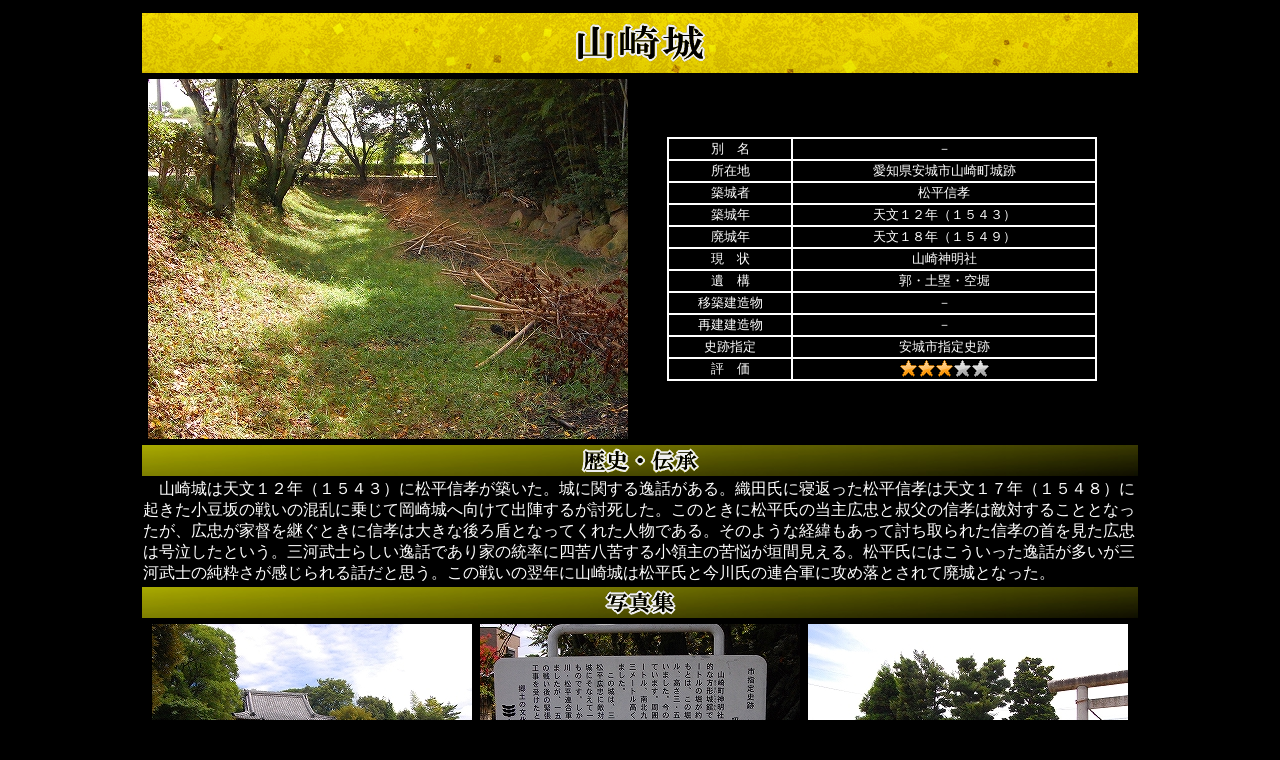

--- FILE ---
content_type: text/html
request_url: http://jyokakuzukan.la.coocan.jp/022aichi/008yamazaki/yamazaki.html
body_size: 13373
content:
<!DOCTYPE HTML PUBLIC "-//W3C//DTD HTML 4.01 Transitional//EN">
<HTML>
<HEAD>
<META name="GENERATOR" content="IBM WebSphere Studio Homepage Builder Version 11.0.0.0 for Windows">
<META http-equiv="Content-Type" content="text/html; charset=Shift_JIS">
<META http-equiv="Content-Style-Type" content="text/css">
<TITLE>城郭図鑑／山崎城</TITLE>
<STYLE type="text/css">
<!--
.Class1{
  font-size : small;
  font-family : "ＭＳ ゴシック";
  line-height : normal;
  color : #ffffff;
  text-decoration : none;
}
.Class2{
  font-size : medium;
  font-family : "ＭＳ ゴシック";
  font-weight : normal;
}
.Class3{
  font-size : x-small;
  font-family : "ＭＳ ゴシック";
  font-weight : normal;
}
-->
</STYLE>
</HEAD>
<BODY bgcolor="#000000" class="Class1">
<CENTER>
<TABLE>
  <TBODY>
    <TR>
      <TD width="1000" align="center">
      <TABLE>
        <TBODY>
          <TR>
            <TD width="980" align="center" height="60" background="../../999logo/l04.png"><IMG src="name.gif" width="140" height="45" border="0"></TD>
          </TR>
          <TR>
            <TD width="980" align="center">
            <TABLE>
              <TBODY>
                <TR>
                  <TD width="480" height="360" valign="middle" align="center"><IMG src="CSC_0738.jpg" width="480" height="360" border="0"></TD>
                  <TD width="500" height="360" align="center">
                  <TABLE bgcolor="#ffffff">
                    <TBODY>
                      <TR>
                        <TD class="Class1" width="120" align="center" valign="middle" bgcolor="#000000" height="20">別　名</TD>
                        <TD class="Class1" width="300" align="center" valign="middle" bgcolor="#000000">－</TD>
                      </TR>
                      <TR>
                        <TD class="Class1" width="120" align="center" valign="middle" bgcolor="#000000" height="20">所在地</TD>
                        <TD class="Class1" width="300" align="center" valign="middle" bgcolor="#000000">愛知県安城市山崎町城跡</TD>
                      </TR>
                      <TR>
                        <TD class="Class1" width="120" align="center" valign="middle" bgcolor="#000000" height="20">築城者</TD>
                        <TD class="Class1" width="300" align="center" valign="middle" bgcolor="#000000">松平信孝</TD>
                      </TR>
                      <TR>
                        <TD class="Class1" width="120" align="center" valign="middle" bgcolor="#000000" height="20">築城年</TD>
                        <TD class="Class1" width="300" align="center" valign="middle" bgcolor="#000000">天文１２年（１５４３）</TD>
                      </TR>
                      <TR>
                        <TD class="Class1" width="120" align="center" valign="middle" bgcolor="#000000" height="20">廃城年</TD>
                        <TD class="Class1" width="300" align="center" valign="middle" bgcolor="#000000">天文１８年（１５４９）</TD>
                      </TR>
                      <TR>
                        <TD class="Class1" width="120" align="center" valign="middle" bgcolor="#000000" height="20">現　状</TD>
                        <TD class="Class1" width="300" align="center" valign="middle" bgcolor="#000000">山崎神明社</TD>
                      </TR>
                      <TR>
                        <TD class="Class1" width="120" align="center" valign="middle" bgcolor="#000000" height="20">遺　構</TD>
                        <TD class="Class1" width="300" align="center" valign="middle" bgcolor="#000000">郭・土塁・空堀</TD>
                      </TR>
                      <TR>
                        <TD class="Class1" width="120" align="center" valign="middle" bgcolor="#000000" height="20">移築建造物</TD>
                        <TD class="Class1" width="300" align="center" valign="middle" bgcolor="#000000">－</TD>
                      </TR>
                      <TR>
                        <TD class="Class1" width="120" align="center" valign="middle" bgcolor="#000000" height="20">再建建造物</TD>
                        <TD class="Class1" width="300" align="center" valign="middle" bgcolor="#000000">－</TD>
                      </TR>
                      <TR>
                        <TD class="Class1" width="120" align="center" valign="middle" bgcolor="#000000" height="20">史跡指定</TD>
                        <TD class="Class1" width="300" align="center" valign="middle" bgcolor="#000000">安城市指定史跡</TD>
                      </TR>
                      <TR>
                        <TD class="Class1" width="120" align="center" valign="middle" bgcolor="#000000" height="20">評　価</TD>
                        <TD class="Class1" width="300" align="center" valign="middle" bgcolor="#000000"><IMG src="../../999logo/ico_grade6_3.gif" width="89" height="17" border="0"></TD>
                      </TR>
                    </TBODY>
                  </TABLE>
                  </TD>
                </TR>
              </TBODY>
            </TABLE>
            </TD>
          </TR>
          <TR>
            <TD width="980" align="center" background="../../999logo/l03.jpg"><IMG src="../../999logo/h01history.gif" width="123" height="29" border="0"></TD>
          </TR>
          <TR>
            <TD align="left" class="Class2">　山崎城は天文１２年（１５４３）に松平信孝が築いた。城に関する逸話がある。織田氏に寝返った松平信孝は天文１７年（１５４８）に起きた小豆坂の戦いの混乱に乗じて岡崎城へ向けて出陣するが討死した。このときに松平氏の当主広忠と叔父の信孝は敵対することとなったが、広忠が家督を継ぐときに信孝は大きな後ろ盾となってくれた人物である。そのような経緯もあって討ち取られた信孝の首を見た広忠は号泣したという。三河武士らしい逸話であり家の統率に四苦八苦する小領主の苦悩が垣間見える。松平氏にはこういった逸話が多いが三河武士の純粋さが感じられる話だと思う。この戦いの翌年に山崎城は松平氏と今川氏の連合軍に攻め落とされて廃城となった。</TD>
          </TR>
          <TR>
            <TD align="center" background="../../999logo/l03.jpg"><IMG src="../../999logo/h01gazou.gif" width="77" height="29" border="0"></TD>
          </TR>
          <TR>
            <TD align="center">
            <TABLE>
              <TBODY>
                <TR>
                  <TD class="Class3" valign="middle" align="center" width="306" height="12"><IMG src="CSC_0718.jpg" width="320" height="240" border="0"></TD>
                  <TD class="Class3" valign="middle" align="center" height="12"></TD>
                  <TD width="320" class="Class3" valign="middle" align="center" height="12"><IMG src="CSC_0734.jpg" width="320" height="240" border="0"></TD>
                  <TD class="Class3" valign="middle" align="center" height="12"></TD>
                  <TD width="320" class="Class3" valign="middle" align="center" height="12"><IMG src="CSC_0722.jpg" width="320" height="240" border="0"></TD>
                </TR>
                <TR>
                  <TD class="Class1" valign="middle" align="center" width="306" height="14">山崎神明社</TD>
                  <TD class="Class1" valign="middle" align="center" height="14"></TD>
                  <TD width="320" class="Class1" valign="middle" align="center" height="14">案内板</TD>
                  <TD class="Class1" valign="middle" align="center" height="14"></TD>
                  <TD width="320" class="Class1" valign="middle" align="center" height="14">土塁</TD>
                </TR>
                <TR>
                  <TD class="Class1" valign="middle" align="center" colspan="5" height="5" bgcolor="#808000"></TD>
                </TR>
                <TR>
                  <TD class="Class1" valign="middle" align="center"><IMG src="CSC_0726.jpg" width="320" height="240" border="0"></TD>
                  <TD class="Class1" valign="middle" align="center"></TD>
                  <TD class="Class1" valign="middle" align="center"><IMG src="CSC_0716.jpg" width="320" height="240" border="0"></TD>
                  <TD class="Class1" valign="middle" align="center"></TD>
                  <TD class="Class1" valign="middle" align="center"><IMG src="CSC_0740.jpg" width="320" height="240" border="0"></TD>
                </TR>
                <TR>
                  <TD class="Class1" valign="middle" align="center">土塁</TD>
                  <TD class="Class1" valign="middle" align="center"></TD>
                  <TD class="Class1" valign="middle" align="center">土塁</TD>
                  <TD class="Class1" valign="middle" align="center"></TD>
                  <TD class="Class1" valign="middle" align="center">空堀</TD>
                </TR>
                <TR>
                  <TD class="Class1" valign="middle" align="center" colspan="5" height="5" bgcolor="#808000"></TD>
                </TR>
                <TR>
                  <TD class="Class1" valign="middle" align="center"><IMG src="CSC_0728.jpg" width="320" height="240" border="0"></TD>
                  <TD class="Class1" valign="middle" align="center"></TD>
                  <TD class="Class1" valign="middle" align="center"><IMG src="CSC_0744.jpg" width="320" height="240" border="0"></TD>
                  <TD class="Class1" valign="middle" align="center"></TD>
                  <TD class="Class1" valign="middle" align="center"><IMG src="CSC_0746.jpg" width="320" height="240" border="0"></TD>
                </TR>
                <TR>
                  <TD class="Class1" valign="middle" align="center">空堀</TD>
                  <TD class="Class1" valign="middle" align="center"></TD>
                  <TD class="Class1" valign="middle" align="center">土塁</TD>
                  <TD class="Class1" valign="middle" align="center"></TD>
                  <TD class="Class1" valign="middle" align="center">曲輪</TD>
                </TR>
              </TBODY>
            </TABLE>
            </TD>
          </TR>
          <TR>
            <TD align="center" background="../../999logo/l03.jpg"><IMG src="../../999logo/h01tanbou.gif" width="77" height="29" border="0"></TD>
          </TR>
          <TR>
            <TD align="left" class="Class2">　真夏の快晴の空の下で安城市内の城館を訪ね歩いた。午前中から気温も湿度も上昇しペットボトルを何本空にしたかわからない。降り注ぐ太陽も強烈だったがアスファルトの照り返しが厄介だった。紫外線を避けるために長袖のシャツを着ていたが、途中の公園などで何度シャツを水に浸して身体の熱を逃がしたかわからない。<BR>
            　山崎城は神明社となっているので探しやすかった。鳥居の脇に土塁が残り拝殿の奥にも土塁が残る。西側の公園には案内板もあった。これらの遺構を見て満足してしまったがせっかく来たからと神社の周囲をぐるりと歩いてみた。すると北側に見事な空堀が残っているのを見つけた。これを見逃して立ち去っていたらひどく後悔することになったろう。</TD>
          </TR>
          <TR>
            <TD align="center" class="Class2" background="../../999logo/l03.jpg"><IMG src="../../999logo/h01book.gif" width="169" height="29" border="0"></TD>
          </TR>
          <TR>
            <TD align="center">
            <TABLE>
              <TBODY>
                <TR>
                  <TD width="80" valign="middle" align="center" height="30"><IMG src="../../999logo/z01.png" width="37" height="30" border="0"></TD>
                  <TD width="780" valign="middle" align="left" class="Class1">名鉄西尾線「南安城」下車　徒歩３０分 </TD>
                  <TD width="120" valign="middle" align="center"><A href="https://www.its-mo.com/z-125821896-493596466-16.htm"><IMG src="../../999logo/itsumo.gif" width="120" height="30" border="0"></A></TD>
                </TR>
              </TBODY>
            </TABLE>
            </TD>
          </TR>
          <TR>
            <TD align="center">
            <TABLE>
              <TBODY>
                <TR>
                  <TD width="80" valign="middle" align="center" height="30"><IMG src="../../999logo/z03.png" width="43" height="30" border="0"></TD>
                  <TD width="780" valign="middle" align="left" class="Class1">愛知の城／マイタウン・山崎城跡案内板</TD>
                  <TD width="120" valign="middle" align="center"></TD>
                </TR>
              </TBODY>
            </TABLE>
            </TD>
          </TR>
          <TR>
            <TD width="980" align="center">
            <TABLE>
              <TBODY>
                <TR>
                  <TD width="80" valign="middle" align="center" height="30"><IMG src="../../999logo/z02.png" width="26" height="30" border="0"></TD>
                  <TD width="780" valign="middle" align="left" class="Class1">2015/08/18</TD>
                  <TD width="120" valign="middle" align="center"></TD>
                </TR>
              </TBODY>
            </TABLE>
            </TD>
          </TR>
          <TR>
            <TD align="center">
            <TABLE border="0">
              <TBODY>
                <TR>
                  <TD width="80" align="center"><A href="../../index.html"><IMG src="../../999logo/b01home.gif" width="77" height="35" border="0"></A></TD>
                  <TD width="30" align="center"></TD>
                  <TD width="80" align="center"><A href="../000aichi.html"><IMG src="../../999logo/b01index.gif" width="78" height="35" border="0"></A></TD>
                </TR>
              </TBODY>
            </TABLE>
            </TD>
          </TR>
        </TBODY>
      </TABLE>
      </TD>
    </TR>
  </TBODY>
</TABLE>
</CENTER>
</BODY>
</HTML>